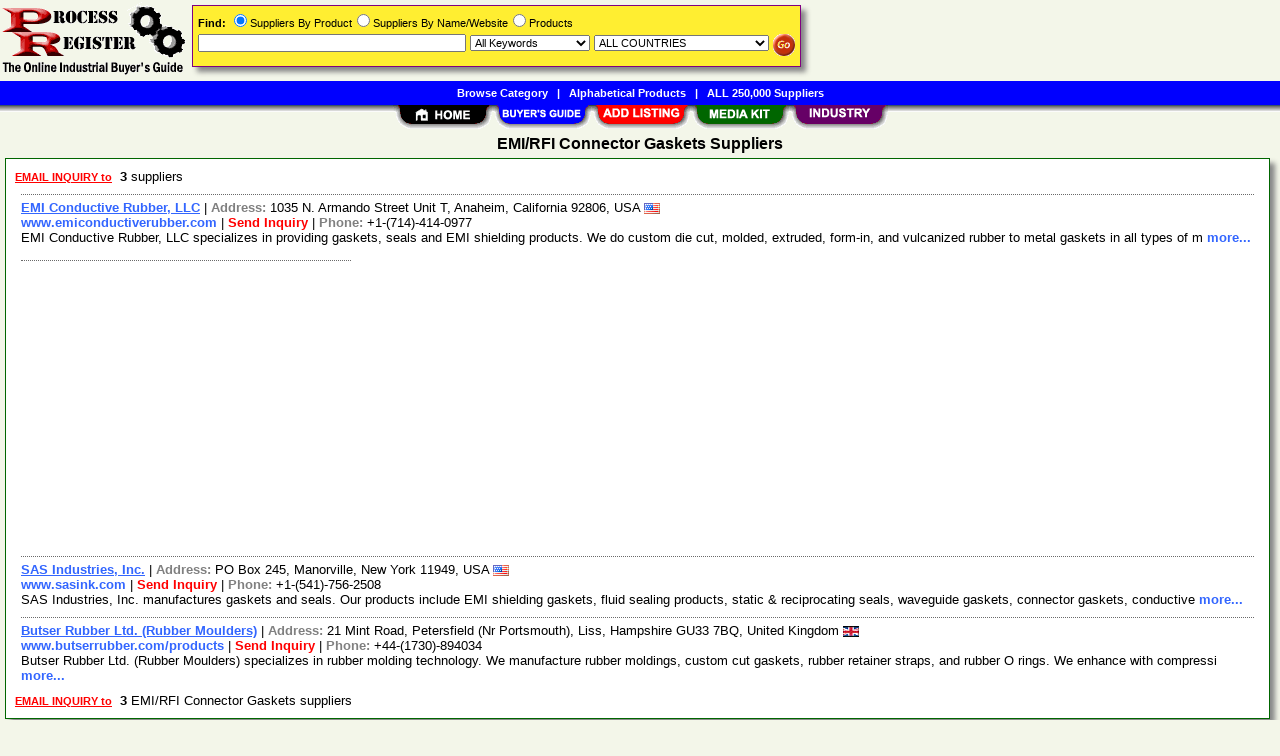

--- FILE ---
content_type: text/html; Charset=iso-8859-1
request_url: https://www.processregister.com/EMI/RFI_Connector_Gaskets/Suppliers/pid129837.htm
body_size: 17710
content:
<!DOCTYPE html>
<html>
<head>
<TITLE>EMI/RFI Connector Gaskets Suppliers @ ProcessRegister.com</TITLE>
<META NAME="Description" CONTENT="Comprehensive suppliers list with E-mail/RFQ form for EMI/RFI Connector Gaskets">
<META NAME="Keywords" CONTENT="EMI/RFI Connector Gaskets,product,supplier,suppleir,suppliers,vendor,vendors,company">
<META NAME="viewport" CONTENT="width=device-width, initial-scale=1">
<link rel="shortcut icon" href="/pr/favicon.ico" type="image/x-icon">
<link rel="alternate" type="application/rss+xml" title="ProcessRegister.com - EMI/RFI Connector Gaskets Suppliers" href="http://xml.processregister.com/EMI/RFI_Connector_Gaskets/Suppliers/pid129837.xml">
<link rel="stylesheet" href="/_Themes/layout.css" type="text/css">
<link rel="stylesheet" href="/_Themes/font.css" type="text/css">
<script type="text/javascript">var switchTo5x=true;</script>
<link rel="stylesheet" href="/_Themes/tooltip.css" type="text/css">
<SCRIPT language="JavaScript1.2" TYPE="text/javascript" SRC="/include/tooltip.js"></SCRIPT>
<SCRIPT language="JavaScript1.2" TYPE="text/javascript" SRC="/include/trackclick.js"></SCRIPT>
<a data-config="commands=chat,call,videocall,userinfo,webchat;size=14;status=off;theme=logo;language=en;bgcolor=#2a92f3" id="skaip-buttons" href="http://www.skaip.org/">Skype</a><script src="/include/core.min.js" defer="defer"></script>
<script src="https://www.google.com/recaptcha/api.js" async defer></script>
<!-- Global site tag (gtag.js) - Google Analytics -->
<script async src="https://www.googletagmanager.com/gtag/js?id=G-RFSWGJE3QB"></script>
<script>
window.dataLayer = window.dataLayer || [];
function gtag(){dataLayer.push(arguments);}
gtag('js', new Date());
gtag('config', 'G-RFSWGJE3QB');
</script>
</head>

<body>
<div id="container">

<h2>EMI/RFI Connector Gaskets Suppliers</h2>
<div class="shadowbox">
<div class="margin-5">&nbsp;<a title='Send RFQ or Enquiry to ALL suppliers' href="/EMI/RFI_Connector_Gaskets/rfq/pid129837.htm"><span class='Normal1'><b><font color='red'>EMAIL INQUIRY to</font></b></span></a>&nbsp;&nbsp;<b>3</b> suppliers &nbsp;</div>

<div class="bas">
<a href="/EMI_Conductive_Rubber_LLC/Supplier/sid209782.htm">EMI Conductive Rubber, LLC</a>&nbsp;|&nbsp;<b style="color:gray">Address: </b>1035 N. Armando Street Unit T, Anaheim, California 92806, USA&nbsp;<img class="flag" src="/images/USA-Flag-16.gif" alt="USA"><br><a class="NonDecorated" href="http://www.emiconductiverubber.com" onClick="trackClick(209782, 0)" target="_blank">www.emiconductiverubber.com</a>&nbsp;|&nbsp;<a class="NonDecorated" style="color:red" title="sales at emiconductiverubber.com" href="/EMI_Conductive_Rubber_LLC/rfq/sid209782.htm">Send Inquiry</a>&nbsp;|&nbsp;<b style="color:gray">Phone: </b>+1-(714)-414-0977
<br>EMI Conductive Rubber, LLC specializes in providing gaskets, seals and EMI shielding products. We do custom die cut, molded, extruded, form-in, and vulcanized rubber to metal gaskets in all types of m <a class="NonDecorated" href="/EMI_Conductive_Rubber_LLC/Supplier/sid209782.htm"> more...</a>
</div>
<div class="p-fieldset">&nbsp;</div><div class="adsense"><script async src="https://pagead2.googlesyndication.com/pagead/js/adsbygoogle.js?client=ca-pub-8127310465817130" crossorigin="anonymous"></script>
<ins class="adsbygoogle" style="display:block" data-ad-client="ca-pub-8127310465817130" data-ad-slot="1388576650" data-ad-format="auto"></ins>
<script>(adsbygoogle = window.adsbygoogle || []).push({});</script>
</div>
<div class="bas">
<a href="/SAS_Industries_Inc/Supplier/sid194842.htm">SAS Industries, Inc.</a>&nbsp;|&nbsp;<b style="color:gray">Address: </b>PO Box 245, Manorville, New York 11949, USA&nbsp;<img class="flag" src="/images/USA-Flag-16.gif" alt="USA"><br><a class="NonDecorated" href="http://www.sasink.com" onClick="trackClick(194842, 0)" target="_blank">www.sasink.com</a>&nbsp;|&nbsp;<a class="NonDecorated" style="color:red" title="sas at sasink.com" href="/SAS_Industries_Inc/rfq/sid194842.htm">Send Inquiry</a>&nbsp;|&nbsp;<b style="color:gray">Phone: </b>+1-(541)-756-2508
<br>SAS Industries, Inc. manufactures gaskets and seals. Our products include EMI shielding gaskets, fluid sealing products, static & reciprocating seals, waveguide gaskets, connector gaskets, conductive <a class="NonDecorated" href="/SAS_Industries_Inc/Supplier/sid194842.htm"> more...</a>
</div>
<div class="bas">
<a href="/Butser_Rubber_Ltd_Rubber_Moulders/Supplier/sid215465.htm">Butser Rubber Ltd. (Rubber Moulders)</a>&nbsp;|&nbsp;<b style="color:gray">Address: </b>21 Mint Road, Petersfield (Nr Portsmouth), Liss, Hampshire GU33 7BQ, United Kingdom&nbsp;<img class="flag" src="/images/United-Kingdom-Flag-16.gif" alt="United Kingdom"><br><a class="NonDecorated" href="http://www.butserrubber.com/products" onClick="trackClick(215465, 0)" target="_blank">www.butserrubber.com/products</a>&nbsp;|&nbsp;<a class="NonDecorated" style="color:red" title="sales at butserrubber.com" href="/Butser_Rubber_Ltd_Rubber_Moulders/rfq/sid215465.htm">Send Inquiry</a>&nbsp;|&nbsp;<b style="color:gray">Phone: </b>+44-(1730)-894034
<br>Butser Rubber Ltd. (Rubber Moulders) specializes in rubber molding technology. We manufacture rubber moldings, custom cut gaskets, rubber retainer straps, and rubber O rings. We enhance with compressi <a class="NonDecorated" href="/Butser_Rubber_Ltd_Rubber_Moulders/Supplier/sid215465.htm"> more...</a>
</div>
<div class="margin-5">&nbsp;<a title='Send RFQ or Enquiry to ALL EMI/RFI Connector Gaskets suppliers' href="/EMI/RFI_Connector_Gaskets/rfq/pid129837.htm"><span class='Normal1'><b><font color='red'>EMAIL INQUIRY to</font></b></span></a>&nbsp;&nbsp;<b>3</b> EMI/RFI Connector Gaskets suppliers &nbsp;</div>


</div>
<div id="footer">
<b>&copy;1998 - 2026 ProcessRegister</b>&nbsp;&nbsp;<a rel="nofollow" href="/about/terms.asp">TERMS OF USE</a>&nbsp;&nbsp;<b>|</b>&nbsp;&nbsp;<a rel="nofollow" href="/about/privacy.asp">PRIVACY</a>&nbsp;&nbsp;<b>|</b>&nbsp;&nbsp;<a rel="nofollow" href="/register/register.asp?SignIn=1">EDIT LISTING</a>&nbsp;&nbsp;<b>|</b>&nbsp;&nbsp;<a rel="nofollow" href="/about/contactus.asp">CONTACT US</a>&nbsp;&nbsp;<b>|</b>&nbsp;&nbsp;<a rel="nofollow" href="/help/help_link.asp">LINK TO US</a></div>

</div>

<div id="container-nav">
<div id="banner-left"><a href="/"><img src="/images/pr/logo.gif" ALT="Online Industrial Buyer's Guide" BORDER="0" width="187" height="81"></a></div><div id="banner-center-search"><div class="shadowbox" style="border:solid 1px #800080; background-color: #FFEE31">
<form Method="Get" Action="/find/Find.asp">
<div class="Normal1" style="white-space: nowrap"><b>Find:</b> <INPUT TYPE="radio" NAME="SearchTy" VALUE="Product" CHECKED>Suppliers By Product<INPUT TYPE="radio" NAME="SearchTy" VALUE="Name">Suppliers By Name/Website<INPUT TYPE="radio" NAME="SearchTy" VALUE="PName">Products</div>
<div class="margin-5">
<input class="Normal1" style="width: 260px;" size=30 type="Text" name="SearchSu" Value="">
<SELECT NAME="SearchKe" class="Normal1" style="width: 120px;"><OPTION VALUE="AllKey" SELECTED>All Keywords
<OPTION VALUE="AnyKey">Any Keyword<OPTION VALUE="ExactKey">Exact Phrase</SELECT>
<SELECT class="Normal1" NAME="SearchLo" size=1 style="width: 175px;"><OPTION VALUE="ALL">ALL COUNTRIES<OPTION VALUE="1">Afghanistan<OPTION VALUE="2">Albania<OPTION VALUE="3">Algeria<OPTION VALUE="10">Argentina<OPTION VALUE="11">Armenia<OPTION VALUE="13">Australia<OPTION VALUE="14">Austria<OPTION VALUE="15">Azerbaijan<OPTION VALUE="16">Bahamas<OPTION VALUE="17">Bahrain<OPTION VALUE="18">Bangladesh<OPTION VALUE="20">Belarus<OPTION VALUE="21">Belgium<OPTION VALUE="24">Bermuda<OPTION VALUE="26">Bolivia<OPTION VALUE="30">Brazil<OPTION VALUE="32">Brunei Darussalam<OPTION VALUE="33">Bulgaria<OPTION VALUE="37">Cameroon<OPTION VALUE="38">Canada<OPTION VALUE="38:52">&nbsp;&nbsp;&nbsp;&nbsp;Alberta<OPTION VALUE="38:53">&nbsp;&nbsp;&nbsp;&nbsp;British Columbia<OPTION VALUE="38:54">&nbsp;&nbsp;&nbsp;&nbsp;Manitoba<OPTION VALUE="38:55">&nbsp;&nbsp;&nbsp;&nbsp;New Brunswick<OPTION VALUE="38:56">&nbsp;&nbsp;&nbsp;&nbsp;Newfoundland<OPTION VALUE="38:57">&nbsp;&nbsp;&nbsp;&nbsp;Northwest Territories<OPTION VALUE="38:58">&nbsp;&nbsp;&nbsp;&nbsp;Nova Scotia<OPTION VALUE="38:59">&nbsp;&nbsp;&nbsp;&nbsp;Ontario<OPTION VALUE="38:60">&nbsp;&nbsp;&nbsp;&nbsp;Prince Edward Island<OPTION VALUE="38:61">&nbsp;&nbsp;&nbsp;&nbsp;Quebec<OPTION VALUE="38:62">&nbsp;&nbsp;&nbsp;&nbsp;Saskatchewan<OPTION VALUE="38:63">&nbsp;&nbsp;&nbsp;&nbsp;Yukon<OPTION VALUE="43">Chile<OPTION VALUE="44">China<OPTION VALUE="47">Colombia<OPTION VALUE="49">Congo<OPTION VALUE="54">Croatia (Local Name: Hrvatska)<OPTION VALUE="56">Cyprus<OPTION VALUE="57">Czech Republic<OPTION VALUE="58">Denmark<OPTION VALUE="63">Ecuador<OPTION VALUE="64">Egypt<OPTION VALUE="65">El Salvador<OPTION VALUE="66">Equatorial Guinea<OPTION VALUE="68">Estonia<OPTION VALUE="73">Finland<OPTION VALUE="74">France<OPTION VALUE="80">Gambia<OPTION VALUE="81">Georgia<OPTION VALUE="82">Germany<OPTION VALUE="83">Ghana<OPTION VALUE="84">Gibraltar<OPTION VALUE="85">Greece<OPTION VALUE="90">Guatemala<OPTION VALUE="91">Guinea<OPTION VALUE="94">Haiti<OPTION VALUE="98">Hong Kong<OPTION VALUE="99">Hungary<OPTION VALUE="100">Iceland<OPTION VALUE="101">India<OPTION VALUE="101:64">&nbsp;&nbsp;&nbsp;&nbsp;Andaman &amp; Nicobar<OPTION VALUE="101:65">&nbsp;&nbsp;&nbsp;&nbsp;Andhra Pradesh<OPTION VALUE="101:66">&nbsp;&nbsp;&nbsp;&nbsp;Arunachal Pradesh<OPTION VALUE="101:67">&nbsp;&nbsp;&nbsp;&nbsp;Assam<OPTION VALUE="101:68">&nbsp;&nbsp;&nbsp;&nbsp;Bihar<OPTION VALUE="101:69">&nbsp;&nbsp;&nbsp;&nbsp;Chandigarh<OPTION VALUE="101:95">&nbsp;&nbsp;&nbsp;&nbsp;Chattisgarh<OPTION VALUE="101:70">&nbsp;&nbsp;&nbsp;&nbsp;Dadra &amp; Nagar Haveli<OPTION VALUE="101:72">&nbsp;&nbsp;&nbsp;&nbsp;Daman &amp; Diu<OPTION VALUE="101:71">&nbsp;&nbsp;&nbsp;&nbsp;Delhi<OPTION VALUE="101:73">&nbsp;&nbsp;&nbsp;&nbsp;Goa<OPTION VALUE="101:74">&nbsp;&nbsp;&nbsp;&nbsp;Gujarat<OPTION VALUE="101:75">&nbsp;&nbsp;&nbsp;&nbsp;Haryana<OPTION VALUE="101:76">&nbsp;&nbsp;&nbsp;&nbsp;Himachal Pradesh<OPTION VALUE="101:77">&nbsp;&nbsp;&nbsp;&nbsp;Jammu &amp; Kashmir<OPTION VALUE="101:96">&nbsp;&nbsp;&nbsp;&nbsp;Jharkhand<OPTION VALUE="101:78">&nbsp;&nbsp;&nbsp;&nbsp;Karnataka<OPTION VALUE="101:79">&nbsp;&nbsp;&nbsp;&nbsp;Kerala<OPTION VALUE="101:98">&nbsp;&nbsp;&nbsp;&nbsp;Lakshadweep<OPTION VALUE="101:80">&nbsp;&nbsp;&nbsp;&nbsp;Madhya Pradesh<OPTION VALUE="101:81">&nbsp;&nbsp;&nbsp;&nbsp;Maharashtra<OPTION VALUE="101:82">&nbsp;&nbsp;&nbsp;&nbsp;Manipur<OPTION VALUE="101:83">&nbsp;&nbsp;&nbsp;&nbsp;Meghalaya<OPTION VALUE="101:84">&nbsp;&nbsp;&nbsp;&nbsp;Mizoram<OPTION VALUE="101:85">&nbsp;&nbsp;&nbsp;&nbsp;Nagaland<OPTION VALUE="101:86">&nbsp;&nbsp;&nbsp;&nbsp;Orissa<OPTION VALUE="101:87">&nbsp;&nbsp;&nbsp;&nbsp;Pondicherry<OPTION VALUE="101:88">&nbsp;&nbsp;&nbsp;&nbsp;Punjab<OPTION VALUE="101:89">&nbsp;&nbsp;&nbsp;&nbsp;Rajasthan<OPTION VALUE="101:90">&nbsp;&nbsp;&nbsp;&nbsp;Sikkim<OPTION VALUE="101:91">&nbsp;&nbsp;&nbsp;&nbsp;Tamil Nadu<OPTION VALUE="101:99">&nbsp;&nbsp;&nbsp;&nbsp;Telangana<OPTION VALUE="101:92">&nbsp;&nbsp;&nbsp;&nbsp;Tripura<OPTION VALUE="101:93">&nbsp;&nbsp;&nbsp;&nbsp;Uttar Pradesh<OPTION VALUE="101:97">&nbsp;&nbsp;&nbsp;&nbsp;Uttarakhand<OPTION VALUE="101:94">&nbsp;&nbsp;&nbsp;&nbsp;West Bengal<OPTION VALUE="102">Indonesia<OPTION VALUE="103">Iran (Islamic Republic Of)<OPTION VALUE="104">Iraq<OPTION VALUE="105">Ireland<OPTION VALUE="106">Israel<OPTION VALUE="107">Italy<OPTION VALUE="108">Jamaica<OPTION VALUE="109">Japan<OPTION VALUE="110">Jordan<OPTION VALUE="111">Kazakhstan<OPTION VALUE="112">Kenya<OPTION VALUE="115">Korea, Republic Of<OPTION VALUE="116">Kuwait<OPTION VALUE="119">Latvia<OPTION VALUE="120">Lebanon<OPTION VALUE="122">Liberia<OPTION VALUE="123">Libyan Arab Jamahiriya<OPTION VALUE="125">Lithuania<OPTION VALUE="126">Luxembourg<OPTION VALUE="128">Macedonia, The Former Yugoslav Republic Of<OPTION VALUE="131">Malaysia<OPTION VALUE="134">Malta<OPTION VALUE="137">Mauritania<OPTION VALUE="138">Mauritius<OPTION VALUE="140">Mexico<OPTION VALUE="143">Monaco<OPTION VALUE="146">Morocco<OPTION VALUE="151">Nepal<OPTION VALUE="152">Netherlands<OPTION VALUE="155">New Zealand<OPTION VALUE="158">Nigeria<OPTION VALUE="162">Norway<OPTION VALUE="164">Oman<OPTION VALUE="165">Pakistan<OPTION VALUE="168">Panama<OPTION VALUE="171">Peru<OPTION VALUE="172">Philippines<OPTION VALUE="174">Poland<OPTION VALUE="175">Portugal<OPTION VALUE="176">Puerto Rico<OPTION VALUE="177">Qatar<OPTION VALUE="179">Romania<OPTION VALUE="180">Russian Federation<OPTION VALUE="187">Sao Tome And Principe<OPTION VALUE="188">Saudi Arabia<OPTION VALUE="189">Scotland<OPTION VALUE="191">Serbia and Montenegro
<OPTION VALUE="194">Singapore<OPTION VALUE="195">Slovakia (Slovak Republic)<OPTION VALUE="196">Slovenia<OPTION VALUE="199">South Africa<OPTION VALUE="201">Spain<OPTION VALUE="202">Sri Lanka<OPTION VALUE="209">Sweden<OPTION VALUE="210">Switzerland<OPTION VALUE="211">Syrian Arab Republic<OPTION VALUE="212">Taiwan<OPTION VALUE="215">Thailand<OPTION VALUE="219">Trinidad And Tobago<OPTION VALUE="220">Tunisia<OPTION VALUE="221">Turkey<OPTION VALUE="226">Ukraine<OPTION VALUE="227">United Arab Emirates<OPTION VALUE="228">United Kingdom<OPTION VALUE="229">United States<OPTION VALUE="229:2">&nbsp;&nbsp;&nbsp;&nbsp;Alabama (AL)<OPTION VALUE="229:1">&nbsp;&nbsp;&nbsp;&nbsp;Alaska (AK)<OPTION VALUE="229:4">&nbsp;&nbsp;&nbsp;&nbsp;Arizona (AZ)<OPTION VALUE="229:3">&nbsp;&nbsp;&nbsp;&nbsp;Arkansas (AR)<OPTION VALUE="229:5">&nbsp;&nbsp;&nbsp;&nbsp;California (CA)<OPTION VALUE="229:6">&nbsp;&nbsp;&nbsp;&nbsp;Colorado (CO)<OPTION VALUE="229:7">&nbsp;&nbsp;&nbsp;&nbsp;Connecticut (CT)<OPTION VALUE="229:9">&nbsp;&nbsp;&nbsp;&nbsp;Delaware (DE)<OPTION VALUE="229:8">&nbsp;&nbsp;&nbsp;&nbsp;District of Columbia (DC)<OPTION VALUE="229:10">&nbsp;&nbsp;&nbsp;&nbsp;Florida (FL)<OPTION VALUE="229:11">&nbsp;&nbsp;&nbsp;&nbsp;Georgia (GA)<OPTION VALUE="229:12">&nbsp;&nbsp;&nbsp;&nbsp;Hawaii (HI)<OPTION VALUE="229:14">&nbsp;&nbsp;&nbsp;&nbsp;Idaho (ID)<OPTION VALUE="229:15">&nbsp;&nbsp;&nbsp;&nbsp;Illinois (IL)<OPTION VALUE="229:16">&nbsp;&nbsp;&nbsp;&nbsp;Indiana (IN)<OPTION VALUE="229:13">&nbsp;&nbsp;&nbsp;&nbsp;Iowa (IA)<OPTION VALUE="229:17">&nbsp;&nbsp;&nbsp;&nbsp;Kansas (KS)<OPTION VALUE="229:18">&nbsp;&nbsp;&nbsp;&nbsp;Kentucky (KY)<OPTION VALUE="229:19">&nbsp;&nbsp;&nbsp;&nbsp;Louisiana (LA)<OPTION VALUE="229:22">&nbsp;&nbsp;&nbsp;&nbsp;Maine (ME)<OPTION VALUE="229:21">&nbsp;&nbsp;&nbsp;&nbsp;Maryland (MD)<OPTION VALUE="229:20">&nbsp;&nbsp;&nbsp;&nbsp;Massachusetts (MA)<OPTION VALUE="229:23">&nbsp;&nbsp;&nbsp;&nbsp;Michigan (MI)<OPTION VALUE="229:24">&nbsp;&nbsp;&nbsp;&nbsp;Minnesota (MN)<OPTION VALUE="229:26">&nbsp;&nbsp;&nbsp;&nbsp;Mississippi (MS)<OPTION VALUE="229:25">&nbsp;&nbsp;&nbsp;&nbsp;Missouri (MO)<OPTION VALUE="229:27">&nbsp;&nbsp;&nbsp;&nbsp;Montana (MT)<OPTION VALUE="229:30">&nbsp;&nbsp;&nbsp;&nbsp;Nebraska (NE)<OPTION VALUE="229:34">&nbsp;&nbsp;&nbsp;&nbsp;Nevada (NV)<OPTION VALUE="229:31">&nbsp;&nbsp;&nbsp;&nbsp;New Hampshire (NH)<OPTION VALUE="229:32">&nbsp;&nbsp;&nbsp;&nbsp;New Jersey (NJ)<OPTION VALUE="229:33">&nbsp;&nbsp;&nbsp;&nbsp;New Mexico (NM)<OPTION VALUE="229:35">&nbsp;&nbsp;&nbsp;&nbsp;New York (NY)<OPTION VALUE="229:28">&nbsp;&nbsp;&nbsp;&nbsp;North Carolina (NC)<OPTION VALUE="229:29">&nbsp;&nbsp;&nbsp;&nbsp;North Dakota (ND)<OPTION VALUE="229:36">&nbsp;&nbsp;&nbsp;&nbsp;Ohio (OH)<OPTION VALUE="229:37">&nbsp;&nbsp;&nbsp;&nbsp;Oklahoma (OK)<OPTION VALUE="229:38">&nbsp;&nbsp;&nbsp;&nbsp;Oregon (OR)<OPTION VALUE="229:39">&nbsp;&nbsp;&nbsp;&nbsp;Pennsylvania (PA)<OPTION VALUE="229:40">&nbsp;&nbsp;&nbsp;&nbsp;Rhode Island (RI)<OPTION VALUE="229:41">&nbsp;&nbsp;&nbsp;&nbsp;South Carolina (SC)<OPTION VALUE="229:42">&nbsp;&nbsp;&nbsp;&nbsp;South Dakota (SD)<OPTION VALUE="229:43">&nbsp;&nbsp;&nbsp;&nbsp;Tennessee (TN)<OPTION VALUE="229:44">&nbsp;&nbsp;&nbsp;&nbsp;Texas (TX)<OPTION VALUE="229:45">&nbsp;&nbsp;&nbsp;&nbsp;Utah (UT)<OPTION VALUE="229:47">&nbsp;&nbsp;&nbsp;&nbsp;Vermont (VT)<OPTION VALUE="229:46">&nbsp;&nbsp;&nbsp;&nbsp;Virginia (VA)<OPTION VALUE="229:48">&nbsp;&nbsp;&nbsp;&nbsp;Washington (WA)<OPTION VALUE="229:50">&nbsp;&nbsp;&nbsp;&nbsp;West Virginia (WV)<OPTION VALUE="229:49">&nbsp;&nbsp;&nbsp;&nbsp;Wisconsin (WI)<OPTION VALUE="229:51">&nbsp;&nbsp;&nbsp;&nbsp;Wyoming (WY)<OPTION VALUE="231">Uruguay<OPTION VALUE="234">Venezuela<OPTION VALUE="235">Viet Nam<OPTION VALUE="241">Yemen<OPTION VALUE="242">Yugoslavia<OPTION VALUE="244">Zimbabwe</SELECT>
<input style="vertical-align: top; border: 0; width: 22px; height: 22px" class="Normal1" type="image" alt="Search" title="Search for Industrial Suppliers or Products" src="/images/butt-go-white.gif">
</div>
</form>
</div>
</div>
<div id="toolbar-1">
<a href="/categories.asp">Browse Category</a>&nbsp;&nbsp;&nbsp;|&nbsp;&nbsp;&nbsp;<a href="/products.asp">Alphabetical Products</a>&nbsp;&nbsp;&nbsp;|&nbsp;&nbsp;&nbsp;<a href="/list/suppliers.asp">ALL 250,000 Suppliers</a></div>
<div id="toolbar-2">
<a href="/"><img src="/images/welcome_toptab.gif" alt="Home" BORDER="0" width="99" height="25"></a><a href="/categories.asp"><img src="/images/buy_toptab.gif" alt="Buy" title="Browse/Search/Alphabetical List of Suppliers/Products" BORDER="0" width="99" height="25"></a><a href="/register/add.asp"><img src="/images/sell_toptab.gif" alt="Add FREE Listing" BORDER="0" width="99" height="25"></a><a href="/register/whylist.asp"><img src="/images/mediakit_toptab.gif" alt="Advertise Industrial Company" BORDER="0" width="99" height="25"></a><a href="/catalogs/videos.asp"><img src="/images/industry_toptab.gif" ALT="Industrial Portal" BORDER="0" width="99" height="25"></a></div>
</div>

</body>
</html>


--- FILE ---
content_type: text/html; charset=utf-8
request_url: https://www.google.com/recaptcha/api2/aframe
body_size: -87
content:
<!DOCTYPE HTML><html><head><meta http-equiv="content-type" content="text/html; charset=UTF-8"></head><body><script nonce="p0u8NDADsoHn1WOv5p6m5Q">/** Anti-fraud and anti-abuse applications only. See google.com/recaptcha */ try{var clients={'sodar':'https://pagead2.googlesyndication.com/pagead/sodar?'};window.addEventListener("message",function(a){try{if(a.source===window.parent){var b=JSON.parse(a.data);var c=clients[b['id']];if(c){var d=document.createElement('img');d.src=c+b['params']+'&rc='+(localStorage.getItem("rc::a")?sessionStorage.getItem("rc::b"):"");window.document.body.appendChild(d);sessionStorage.setItem("rc::e",parseInt(sessionStorage.getItem("rc::e")||0)+1);localStorage.setItem("rc::h",'1768993131490');}}}catch(b){}});window.parent.postMessage("_grecaptcha_ready", "*");}catch(b){}</script></body></html>